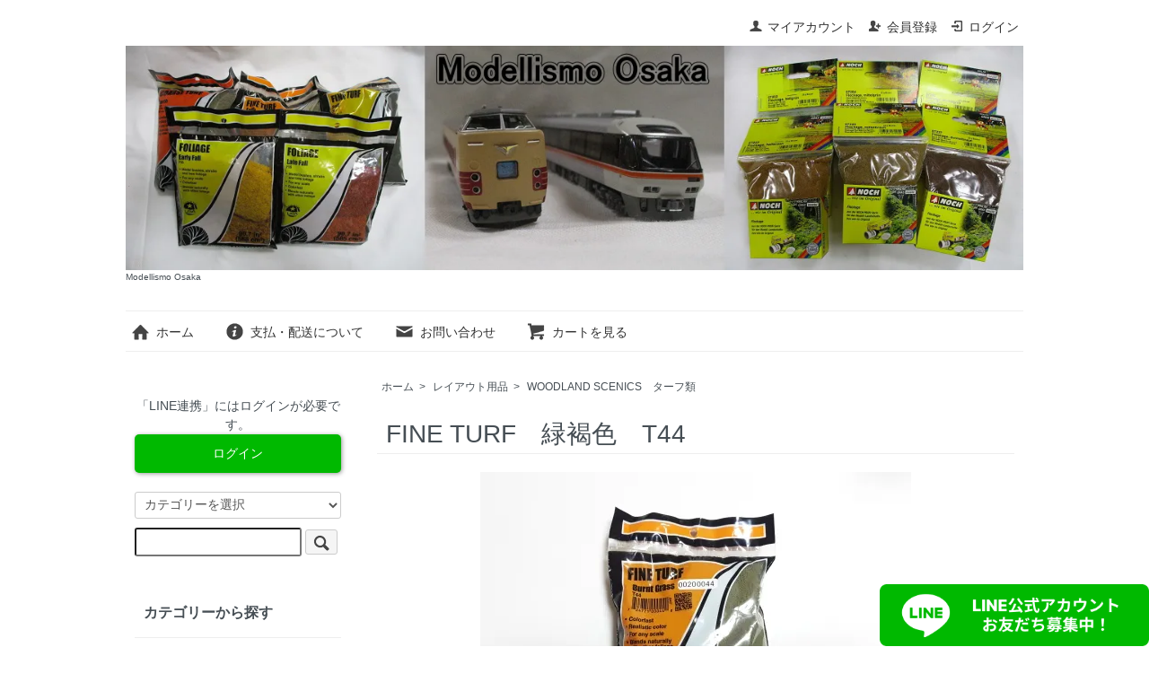

--- FILE ---
content_type: text/html; charset=EUC-JP
request_url: https://www.modellismo-osaka.com/?pid=168980166
body_size: 7015
content:
<!DOCTYPE html PUBLIC "-//W3C//DTD XHTML 1.0 Transitional//EN" "http://www.w3.org/TR/xhtml1/DTD/xhtml1-transitional.dtd">
<html xmlns:og="http://ogp.me/ns#" xmlns:fb="http://www.facebook.com/2008/fbml" xmlns:mixi="http://mixi-platform.com/ns#" xmlns="http://www.w3.org/1999/xhtml" xml:lang="ja" lang="ja" dir="ltr">
<head>
<meta http-equiv="content-type" content="text/html; charset=euc-jp" />
<meta http-equiv="X-UA-Compatible" content="IE=edge,chrome=1" />
<title>FINE TURF 緑褐色 | T44 - Modellismo Osaka</title>
<meta name="Keywords" content="FINE TURF,緑褐色,T44,ファインターフ,ウッドランドシーニックス" />
<meta name="Description" content="緑褐色のファインターフ。地面の再現に最適。" />
<meta name="Author" content="" />
<meta name="Copyright" content="GMOペパボ" />
<meta http-equiv="content-style-type" content="text/css" />
<meta http-equiv="content-script-type" content="text/javascript" />
<link rel="stylesheet" href="https://www.modellismo-osaka.com/css/framework/colormekit.css" type="text/css" />
<link rel="stylesheet" href="https://www.modellismo-osaka.com/css/framework/colormekit-responsive.css" type="text/css" />
<link rel="stylesheet" href="https://img06.shop-pro.jp/PA01311/648/css/29/index.css?cmsp_timestamp=20250208033835" type="text/css" />
<link rel="stylesheet" href="https://img06.shop-pro.jp/PA01311/648/css/29/product.css?cmsp_timestamp=20250208033835" type="text/css" />

<link rel="alternate" type="application/rss+xml" title="rss" href="https://www.modellismo-osaka.com/?mode=rss" />
<link rel="alternate" media="handheld" type="text/html" href="https://www.modellismo-osaka.com/?prid=168980166" />
<script type="text/javascript" src="//ajax.googleapis.com/ajax/libs/jquery/1.7.2/jquery.min.js" ></script>
<meta property="og:title" content="FINE TURF 緑褐色 | T44 - Modellismo Osaka" />
<meta property="og:description" content="緑褐色のファインターフ。地面の再現に最適。" />
<meta property="og:url" content="https://www.modellismo-osaka.com?pid=168980166" />
<meta property="og:site_name" content="Modellismo Osaka" />
<meta property="og:image" content="https://img06.shop-pro.jp/PA01311/648/product/168980166.jpg?cmsp_timestamp=20220622130155"/>
<meta property="og:type" content="product" />
<meta property="product:price:amount" content="495" />
<meta property="product:price:currency" content="JPY" />
<meta property="product:product_link" content="https://www.modellismo-osaka.com?pid=168980166" />
<meta name="google-site-verification" content="WrnKcSyv8mswD77-Gq_7M7VVYxWJkiZ5U6sSrWe_hQ4" />
<script>
  var Colorme = {"page":"product","shop":{"account_id":"PA01311648","title":"Modellismo Osaka"},"basket":{"total_price":0,"items":[]},"customer":{"id":null},"inventory_control":"product","product":{"shop_uid":"PA01311648","id":168980166,"name":"FINE TURF\u3000\u7dd1\u8910\u8272\u3000T44","model_number":"","stock_num":3,"sales_price":450,"sales_price_including_tax":495,"variants":[],"category":{"id_big":2518592,"id_small":8},"groups":[],"members_price":450,"members_price_including_tax":495}};

  (function() {
    function insertScriptTags() {
      var scriptTagDetails = [{"src":"https:\/\/free-shipping-notifier-assets.colorme.app\/shop.js","integrity":null},{"src":"https:\/\/connect.buyee.jp\/46e447f2f820cbfd837ab8fbf027de55b211dd031a366f7c459e49579461390f\/main.js","integrity":"sha384-dGb42+Le\/xXjyFk0WWXNGISkudmyMWvbWa9xeajDU2EK6z3N+6oNmeP9LjU1\/JxK"}];
      var entry = document.getElementsByTagName('script')[0];

      scriptTagDetails.forEach(function(tagDetail) {
        var script = document.createElement('script');

        script.type = 'text/javascript';
        script.src = tagDetail.src;
        script.async = true;

        if( tagDetail.integrity ) {
          script.integrity = tagDetail.integrity;
          script.setAttribute('crossorigin', 'anonymous');
        }

        entry.parentNode.insertBefore(script, entry);
      })
    }

    window.addEventListener('load', insertScriptTags, false);
  })();
</script>
</head>
<body>
<meta name="colorme-acc-payload" content="?st=1&pt=10029&ut=168980166&at=PA01311648&v=20260203170749&re=&cn=71b140a72a567ca15b46029dfcce974a" width="1" height="1" alt="" /><script>!function(){"use strict";Array.prototype.slice.call(document.getElementsByTagName("script")).filter((function(t){return t.src&&t.src.match(new RegExp("dist/acc-track.js$"))})).forEach((function(t){return document.body.removeChild(t)})),function t(c){var r=arguments.length>1&&void 0!==arguments[1]?arguments[1]:0;if(!(r>=c.length)){var e=document.createElement("script");e.onerror=function(){return t(c,r+1)},e.src="https://"+c[r]+"/dist/acc-track.js?rev=3",document.body.appendChild(e)}}(["acclog001.shop-pro.jp","acclog002.shop-pro.jp"])}();</script><script src="https://img.shop-pro.jp/tmpl_js/73/jquery.tile.js"></script>
<script src="https://img.shop-pro.jp/tmpl_js/73/jquery.skOuterClick.js"></script>
<div id="wrapper" class="container mar_auto pad_t_20">
  <div id="header" class="mar_b_30">
    
    <ul class="inline pull-right col-sm-12 hidden-phone txt_r">
      <li>
        <a href="https://www.modellismo-osaka.com/?mode=myaccount" class="txt_c_333"><i class="icon-b icon-user va-10 mar_r_5"></i>マイアカウント</a>
      </li>
                                    <li>
              <a href="https://www.modellismo-osaka.com/customer/signup/new" class="txt_c_333"><i class="icon-b icon-adduser va-10 mar_r_5"></i>会員登録</a>
            </li>
                    <li>
            <a href="https://www.modellismo-osaka.com/?mode=login&shop_back_url=https%3A%2F%2Fwww.modellismo-osaka.com%2F" class="txt_c_333"><i class="icon-b icon-login va-10 mar_r_5"></i>ログイン</a>
          </li>
                  </ul>
    
    
        
    <div class="txt_24"><a href="http://modellismo-osaka.com/"><img src="https://img06.shop-pro.jp/PA01311/648/PA01311648.jpg?cmsp_timestamp=20260114160817" alt="Modellismo Osaka" /></a></div>
          <p class="txt_10">Modellismo Osaka</p>
        <ul class="inline mar_t_30 bor_t_1 bor_b_1">
      <li class="pad_v_10 mar_r_20"><a href="http://modellismo-osaka.com/" class="txt_c_333"><i class="icon-lg-b icon-home va-30 mar_r_5"></i>ホーム</a></li>
      <li class="pad_v_10 mar_r_20"><a href="https://www.modellismo-osaka.com/?mode=sk" class="txt_c_333"><i class="icon-lg-b icon-help va-30 mar_r_5"></i>支払・配送について</a></li>
            <li class="pad_v_10 mar_r_20"><a href="https://ferromodellismo.shop-pro.jp/customer/inquiries/new" class="txt_c_333"><i class="icon-lg-b icon-mail va-30 mar_r_5"></i>お問い合わせ</a></li>
      <li class="pad_v_10 mar_r_20"><a href="https://www.modellismo-osaka.com/cart/proxy/basket?shop_id=PA01311648&shop_domain=modellismo-osaka.com" class="txt_c_333"><i class="icon-lg-b icon-cart va-30 mar_r_5"></i>カートを見る</a></li>
    </ul>
  </div>
  <div class="row">
    <div id="contents" class="col col-lg-9 col-sm-12 mar_b_50">
      <div id="product">
  
  <div class="small-12 large-12 columns">
    <ul class="topicpath-nav inline txt_12">
      <li><a href="http://modellismo-osaka.com/">ホーム</a></li>
              <li>&nbsp;&gt;&nbsp;<a href="?mode=cate&cbid=2518592&csid=0">レイアウト用品</a></li>
                    <li>&nbsp;&gt;&nbsp;<a href="?mode=cate&cbid=2518592&csid=8">WOODLAND SCENICS　ターフ類 </a></li>
          </ul>
      </div>
  
      <form name="product_form" method="post" action="https://www.modellismo-osaka.com/cart/proxy/basket/items/add">
      <h2 class="pad_l_10 mar_b_20 txt_28 txt_fwn bor_b_1">FINE TURF　緑褐色　T44</h2>
      
              <ul class="product-image row unstyled mar_b_50">
                      <li class="col col-lg-12 mar_b_20 txt_c">
              <img src="https://img06.shop-pro.jp/PA01311/648/product/168980166.jpg?cmsp_timestamp=20220622130155" />
            </li>
                                                                                                                                                                                                                                                                                                                                                                                                                                                                                                                                                                                                                                                                                                                                                                                                                                                                                                                                                                                                                                                                                                                                                  </ul>
            

      <div class="row">
        
        <div class="product-order-exp clearfix col-lg-12 mar_t_50 mar_b_50">
          緑褐色のファインターフです。<br />
地面の再現にオススメです。
        </div>
        

        
        <div class="col col-lg-6 col-sm-12 mar_b_30">
          <table class="table table-bordered">
                        <tr>
              <th>
                販売価格              </th>
              <td>
                
                495円(税45円)
                
                              </td>
            </tr>
                                              </table>
        </div>
        

        
        <div class="col col-lg-6 col-sm-12 mar_b_30">
          <ul class="mar_b_20">
                                    <li><a href="https://www.modellismo-osaka.com/?mode=sk#info">特定商取引法に基づく表記（返品等）</a></li>
            <li><a href="mailto:?subject=%E3%80%90Modellismo%20Osaka%E3%80%91%E3%81%AE%E3%80%8CFINE%20TURF%E3%80%80%E7%B7%91%E8%A4%90%E8%89%B2%E3%80%80T44%E3%80%8D%E3%81%8C%E3%81%8A%E3%81%99%E3%81%99%E3%82%81%E3%81%A7%E3%81%99%EF%BC%81&body=%0D%0A%0D%0A%E2%96%A0%E5%95%86%E5%93%81%E3%80%8CFINE%20TURF%E3%80%80%E7%B7%91%E8%A4%90%E8%89%B2%E3%80%80T44%E3%80%8D%E3%81%AEURL%0D%0Ahttps%3A%2F%2Fwww.modellismo-osaka.com%2F%3Fpid%3D168980166%0D%0A%0D%0A%E2%96%A0%E3%82%B7%E3%83%A7%E3%83%83%E3%83%97%E3%81%AEURL%0Ahttps%3A%2F%2Fwww.modellismo-osaka.com%2F">この商品を友達に教える</a></li>
            <li><a href="https://ferromodellismo.shop-pro.jp/customer/products/168980166/inquiries/new">この商品について問い合わせる</a></li>
            <li><a href="https://www.modellismo-osaka.com/?mode=cate&cbid=2518592&csid=8">買い物を続ける</a></li>
          </ul>
          <ul class="unstyled">
            <li>
              <div class="line-it-button" data-lang="ja" data-type="share-a" data-ver="3"
                         data-color="default" data-size="small" data-count="false" style="display: none;"></div>
                       <script src="https://www.line-website.com/social-plugins/js/thirdparty/loader.min.js" async="async" defer="defer"></script>
              
              <a href="https://twitter.com/share" class="twitter-share-button" data-url="https://www.modellismo-osaka.com/?pid=168980166" data-text="" data-lang="ja" >ツイート</a>
<script charset="utf-8">!function(d,s,id){var js,fjs=d.getElementsByTagName(s)[0],p=/^http:/.test(d.location)?'http':'https';if(!d.getElementById(id)){js=d.createElement(s);js.id=id;js.src=p+'://platform.twitter.com/widgets.js';fjs.parentNode.insertBefore(js,fjs);}}(document, 'script', 'twitter-wjs');</script>
            </li>
            <li>
                            
            </li>
          </ul>
        </div>
        

      </div>

      
            

      
      <div class="product-order mar_b_50">
        <div>
                      <div class="mar_t_20 mar_b_20 txt_c">
              <span class="input-prepend input-append">
                <a href="javascript:f_change_num2(document.product_form.product_num,'1',1,3);" class="btn pad_10"><i class="icon-lg-b icon-chevron_up"></i></a>
                <input type="text" name="product_num" value="1" class="pad_10" />
                <a href="javascript:f_change_num2(document.product_form.product_num,'0',1,3);" class="btn pad_10"><i class="icon-lg-b icon-chevron_down"></i></a>
              </span>
                          </div>
            <div class="mar_t_20 mar_b_20 txt_c">
              <span class="disable_cartin mar_5">
                <button class="btn btn-lg btn-addcart" type="submit"><i class="icon-lg-b icon-cart va-20 mar_r_5"></i>カートに入れる</button>
              </span>
                          </div>
                    <p class="stock_error hide mar_t_20 mar_b_20"></p>
        </div>
      </div>
      

      
            

      <input type="hidden" name="user_hash" value="dcd33a2ac30daf466d13349a9e8f1781"><input type="hidden" name="members_hash" value="dcd33a2ac30daf466d13349a9e8f1781"><input type="hidden" name="shop_id" value="PA01311648"><input type="hidden" name="product_id" value="168980166"><input type="hidden" name="members_id" value=""><input type="hidden" name="back_url" value="https://www.modellismo-osaka.com/?pid=168980166"><input type="hidden" name="reference_token" value="2913d2fd3d784c2f805d0d5dd2ada391"><input type="hidden" name="shop_domain" value="modellismo-osaka.com">
    </form>
  </div>


      
            

    </div>
    <div id="side" class="col col-lg-3 col-sm-12 mar_t_20 mar_b_50">
      
            

	<div style="text-align:center;">「LINE連携」にはログインが必要です。</div>
	    
<script>
$(function(){
    $('#line-linkage-button').on('click', function() {
        var chatboostRedirectUrl = 'https://cb-admin.hassyadai.com/admin/line-login-callback'
        var clientId = '2006751314'　//
        var accountId = 'PA01311648'　//
            
                    window.location.href = "https://www.modellismo-osaka.com/?mode=login&shop_back_url=https%3A%2F%2Fwww.modellismo-osaka.com%2F" + '?mode=members&shop_id=' +  accountId + '&' + window.location.href
           });
});
</script>

<div style="display:flex;justify-content:center;">
	
    <div
        id="line-linkage-button"
        style="
         display: block;
         background: #00b900;
         color: #FFFFFF;
         border-radius: 5px;
         box-shadow: rgb(0 0 0 / 40%) 1px 1px 5px;
         padding: 10px 18px;
         text-align: center;
         cursor: pointer;
         border: 1px solid transparent;
         text-decoration: none;
         width: 300px;"
           >
                    ログイン
            </div>
</div>
	
<br />
	

      
      <form action="https://www.modellismo-osaka.com/" method="GET" class="mar_b_50">
        <input type="hidden" name="mode" value="srh" />
        <select name="cid" class="mar_b_10">
          <option value="">カテゴリーを選択</option>
                      <option value="2920163,0">16番(HO)ゲージ</option>
                      <option value="2920162,0">Nゲージ車両</option>
                      <option value="2792141,0">特別限定生産品</option>
                      <option value="2723313,0">16番(HO)各種部品</option>
                      <option value="2277624,0">Nゲージパーツ</option>
                      <option value="2964153,0">制御機器</option>
                      <option value="2779945,0">南洋物産製品</option>
                      <option value="2518592,0">レイアウト用品</option>
                      <option value="2518498,0">工具</option>
                      <option value="2723314,0">プラモデル</option>
                      <option value="2285087,0">バス模型</option>
                  </select>
        <input type="text" name="keyword" />
        <button class="btn btn-xs"><i class="icon-lg-b icon-search va-35"></i><span class="visible-phone mar_l_5 pad_r_5 txt_14">SEARCH</span></button>
      </form>
      
      
                        <div>
            <h3 class="pad_l_10">カテゴリーから探す</h3>
            <ul class="unstyled bor_b_1 mar_b_50">
                      <li class="pad_10 bor_t_1">
                <a href="https://www.modellismo-osaka.com/?mode=cate&cbid=2920163&csid=0" class="show txt_c_333">
                                    16番(HO)ゲージ
                </a>
              </li>
                                    <li class="pad_10 bor_t_1">
                <a href="https://www.modellismo-osaka.com/?mode=cate&cbid=2920162&csid=0" class="show txt_c_333">
                                    Nゲージ車両
                </a>
              </li>
                                    <li class="pad_10 bor_t_1">
                <a href="https://www.modellismo-osaka.com/?mode=cate&cbid=2792141&csid=0" class="show txt_c_333">
                                    特別限定生産品
                </a>
              </li>
                                    <li class="pad_10 bor_t_1">
                <a href="https://www.modellismo-osaka.com/?mode=cate&cbid=2723313&csid=0" class="show txt_c_333">
                                    16番(HO)各種部品
                </a>
              </li>
                                    <li class="pad_10 bor_t_1">
                <a href="https://www.modellismo-osaka.com/?mode=cate&cbid=2277624&csid=0" class="show txt_c_333">
                                    Nゲージパーツ
                </a>
              </li>
                                    <li class="pad_10 bor_t_1">
                <a href="https://www.modellismo-osaka.com/?mode=cate&cbid=2964153&csid=0" class="show txt_c_333">
                                    制御機器
                </a>
              </li>
                                    <li class="pad_10 bor_t_1">
                <a href="https://www.modellismo-osaka.com/?mode=cate&cbid=2779945&csid=0" class="show txt_c_333">
                                    南洋物産製品
                </a>
              </li>
                                    <li class="pad_10 bor_t_1">
                <a href="https://www.modellismo-osaka.com/?mode=cate&cbid=2518592&csid=0" class="show txt_c_333">
                                      <img src="https://img06.shop-pro.jp/PA01311/648/category/2518592_0.jpg?cmsp_timestamp=20250627164204" class="show hidden-phone mar_b_5" />
                                    レイアウト用品
                </a>
              </li>
                                    <li class="pad_10 bor_t_1">
                <a href="https://www.modellismo-osaka.com/?mode=cate&cbid=2518498&csid=0" class="show txt_c_333">
                                      <img src="https://img06.shop-pro.jp/PA01311/648/category/2518498_0.jpg?cmsp_timestamp=20240726150727" class="show hidden-phone mar_b_5" />
                                    工具
                </a>
              </li>
                                    <li class="pad_10 bor_t_1">
                <a href="https://www.modellismo-osaka.com/?mode=cate&cbid=2723314&csid=0" class="show txt_c_333">
                                    プラモデル
                </a>
              </li>
                                    <li class="pad_10 bor_t_1">
                <a href="https://www.modellismo-osaka.com/?mode=cate&cbid=2285087&csid=0" class="show txt_c_333">
                                      <img src="https://img06.shop-pro.jp/PA01311/648/category/2285087_0.jpg?cmsp_timestamp=20240726150727" class="show hidden-phone mar_b_5" />
                                    バス模型
                </a>
              </li>
                    </ul>
          </div>
                    
      
            
      <div>
        <h3 class="pad_l_10">コンテンツ</h3>
        <ul class="unstyled bor_b_1 mar_b_50">
          
                    
                    <li class="pad_10 bor_t_1"><a href="https://www.modellismo-osaka.com/?mode=sk#payment" class="show txt_c_333">お支払い方法について</a></li>
          <li class="pad_10 bor_t_1"><a href="https://www.modellismo-osaka.com/?mode=sk" class="show txt_c_333">配送方法・送料について</a></li>
                    <li class="pad_10 bor_t_1 hidden-phone"><a href="https://www.modellismo-osaka.com/?mode=rss" class="txt_c_333">RSS</a>&nbsp;/&nbsp;<a href="https://www.modellismo-osaka.com/?mode=atom" class="txt_c_333">ATOM</a></li>
          
          <li class="pad_10 bor_t_1 visible-phone"><a href="https://www.modellismo-osaka.com/?mode=myaccount" class="txt_c_333">マイアカウント</a></li>
                                                    <li class="pad_10 bor_t_1 visible-phone"><a href="https://www.modellismo-osaka.com/customer/signup/new" class="txt_c_333">会員登録</a></li>
                            <li class="pad_10 bor_t_1 visible-phone"><a href="https://www.modellismo-osaka.com/?mode=login&shop_back_url=https%3A%2F%2Fwww.modellismo-osaka.com%2F" class="txt_c_333">ログイン</a></li>
                                
        </ul>
      </div>
              <div class="hidden-phone mar_b_50">
          <h3 class="pad_l_10">モバイルショップ</h3>
          <img src="https://img06.shop-pro.jp/PA01311/648/qrcode.jpg?cmsp_timestamp=20260114160817" class="show mar_auto" />
        </div>
                    <div class="hidden-phone mar_b_50">
          <h3 class="pad_l_10">ショップについて</h3>
                      <img src="https://img06.shop-pro.jp/PA01311/648/PA01311648_m.jpg?cmsp_timestamp=20260114160817" class="show mar_auto" />
                    <p class="txt_fwb txt_c mar_t_10 mar_b_10">川野　啓公(かわの　たかひろ)</p>
          <p>
            鉄道模型を愛する一人の趣味人、そして鉄道模型店の店主です。

レイアウトの表現をより豊かにする外国産レイアウト用品も置いています。




          </p>
        </div>
          </div>
  </div>
  <div id="footer" class="pad_v_30 bor_t_1 txt_c">

      <ul class="inline">
                        <li>
            <a href="https://twitter.com/8m22t" target="_blank"><i class="icon-lg-b icon-twitter"></i></a>
          </li>
                          <li>
            <a href="https://instagram.com/modellismoosaka" target="_blank"><i class="icon-lg-b icon-instagram"></i></a>
          </li>
                          <li>
            <a href="https://facebook.com/modellismoosaka" target="_blank"><i class="icon-lg-b icon-facebook"></i></a>
          </li>
                          <li>
            <a href="https://youtube.com/UCQDOq4yUC_qwNUzKFybmmsg" target="_blank"><i class="icon-lg-b icon-youtube"></i></a>
          </li>
                  </ul>


    <ul class="inline">
      <li><a href="http://modellismo-osaka.com/" class="txt_c_333">ホーム</a></li>
      <li><a href="https://www.modellismo-osaka.com/?mode=sk" class="txt_c_333">支払・配送について</a></li>
      <li><a href="https://www.modellismo-osaka.com/?mode=sk#info" class="txt_c_333">特定商取引法に基づく表記</a></li>
      <li><a href="https://www.modellismo-osaka.com/?mode=privacy" class="txt_c_333">プライバシーポリシー</a></li>
      <li><a href="https://ferromodellismo.shop-pro.jp/customer/inquiries/new" class="txt_c_333">お問い合わせ</a></li>
    </ul>
    <p><address>(C)Modellismo Osaka all rights reserved
画像の著作権は、すべてモデリスモ大阪に帰属します。</address></p>
  </div>
</div>

<script>
  $(function () {
    // viewport
    var viewport = document.createElement('meta');
    viewport.setAttribute('name', 'viewport');
    viewport.setAttribute('content', 'width=device-width, initial-scale=1.0, maximum-scale=1.0');
    document.getElementsByTagName('head')[0].appendChild(viewport);

    function window_size_switch_func() {
      if($(window).width() >= 768) {
        // product option switch -> table
        $('#prd-opt-table').html($('.prd-opt-table').html());
        $('#prd-opt-table table').addClass('table table-bordered');
        $('#prd-opt-select').empty();
      } else {
        // product option switch -> select
        $('#prd-opt-table').empty();
        if($('#prd-opt-select > *').size() == 0) {
          $('#prd-opt-select').append($('.prd-opt-select').html());
        }
      }
    }
    window_size_switch_func();
    $(window).load(function () {
      $('.history-unit').tile();
    });
    $(window).resize(function () {
      window_size_switch_func();
      $('.history-unit').tile();
    });
  });
</script>

<a href="https://liff.line.me/2006751321-RkEN2VDW?rid=3">
  <picture class="floating-banner">
    <source srcset="https://img06.shop-pro.jp/PA01311/648/etc_base64/TElORUZSSUVORA.png?cmsp_timestamp=20250206140611" media="(min-width: 990px)"/>
    <img class="floating-banner__image" src="https://img06.shop-pro.jp/PA01311/648/etc_base64/TElORUZSSUVORA.png?cmsp_timestamp=20250206140611" alt="LINE">
  </picture>
</a><script type="text/javascript" src="https://www.modellismo-osaka.com/js/cart.js" ></script>
<script type="text/javascript" src="https://www.modellismo-osaka.com/js/async_cart_in.js" ></script>
<script type="text/javascript" src="https://www.modellismo-osaka.com/js/product_stock.js" ></script>
<script type="text/javascript" src="https://www.modellismo-osaka.com/js/js.cookie.js" ></script>
<script type="text/javascript" src="https://www.modellismo-osaka.com/js/favorite_button.js" ></script>
</body></html>